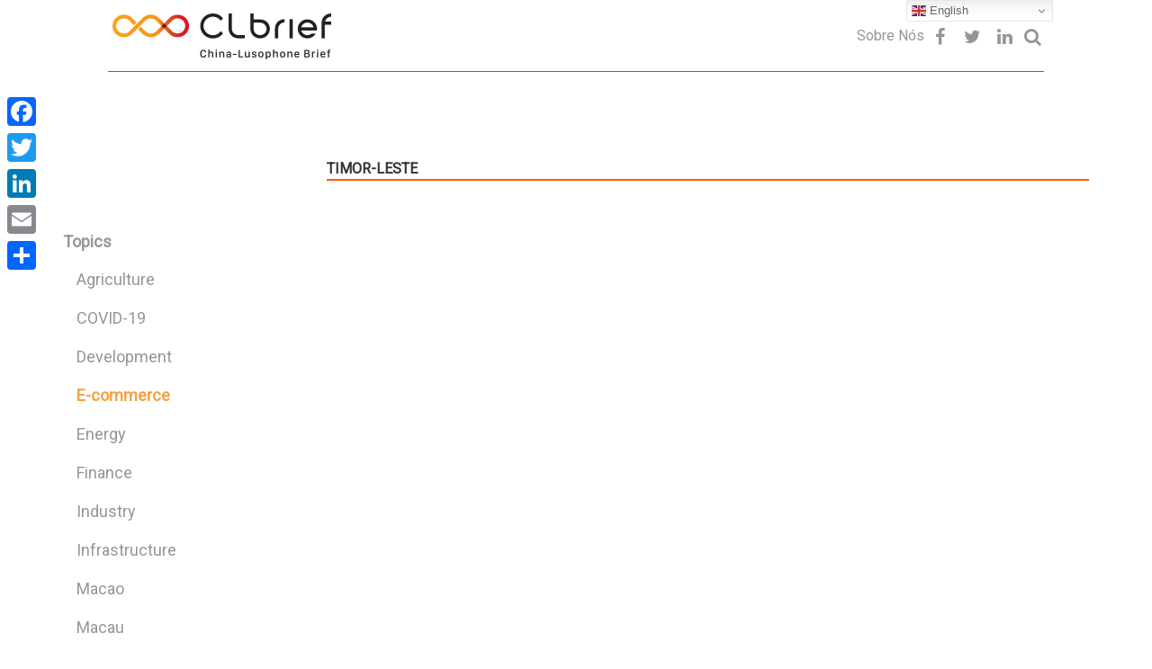

--- FILE ---
content_type: text/html; charset=UTF-8
request_url: https://www.clbrief.com/category/timor-leste/page/10/?section=e-commerce
body_size: 13590
content:
<!DOCTYPE html>
<html lang="en">
<head>
  <meta charset="UTF-8">
  <meta name="viewport" content="width=device-width, initial-scale=1, shrink-to-fit=no">
	<title>
		Timor-Leste &#8211; Page 10 &#8211; CLBrief	</title>
	
<!-- Google tag (gtag.js) -->
<script async src="https://www.googletagmanager.com/gtag/js?id=G-MPZKL4JVKY"></script>
<script>
  window.dataLayer = window.dataLayer || [];
  function gtag(){dataLayer.push(arguments);}
  gtag('js', new Date());

  gtag('config', 'G-MPZKL4JVKY');
</script>
    
	<link rel="stylesheet" href="https://www.clbrief.com/wp-content/themes/clbrief/style.css" type="text/css" />

	<meta name='robots' content='max-image-preview:large' />

	<!-- This site is optimized with the Yoast SEO plugin v14.6 - https://yoast.com/wordpress/plugins/seo/ -->
	<meta name="robots" content="index, follow" />
	<meta name="googlebot" content="index, follow, max-snippet:-1, max-image-preview:large, max-video-preview:-1" />
	<meta name="bingbot" content="index, follow, max-snippet:-1, max-image-preview:large, max-video-preview:-1" />
	<link rel="canonical" href="https://www.clbrief.com/category/timor-leste/page/10/" />
	<link rel="prev" href="https://www.clbrief.com/category/timor-leste/page/9/" />
	<link rel="next" href="https://www.clbrief.com/category/timor-leste/page/11/" />
	<meta property="og:locale" content="en_US" />
	<meta property="og:type" content="article" />
	<meta property="og:title" content="Timor-Leste" />
	<meta property="og:url" content="https://www.clbrief.com/category/timor-leste/" />
	<meta property="og:site_name" content="CLBrief" />
	<meta name="twitter:card" content="summary_large_image" />
	<script type="application/ld+json" class="yoast-schema-graph">{"@context":"https://schema.org","@graph":[{"@type":"WebSite","@id":"https://www.clbrief.com/#website","url":"https://www.clbrief.com/","name":"CLBrief","description":"China-Luso Brief","potentialAction":[{"@type":"SearchAction","target":"https://www.clbrief.com/?s={search_term_string}","query-input":"required name=search_term_string"}],"inLanguage":"en-US"},{"@type":"CollectionPage","@id":"https://www.clbrief.com/category/timor-leste/page/10/#webpage","url":"https://www.clbrief.com/category/timor-leste/page/10/","name":"Timor-Leste Archives - Page 10 of 133 - CLBrief","isPartOf":{"@id":"https://www.clbrief.com/#website"},"inLanguage":"en-US"}]}</script>
	<!-- / Yoast SEO plugin. -->


<link rel='dns-prefetch' href='//www.clbrief.com' />
<link rel='dns-prefetch' href='//secure.gravatar.com' />
<link rel='dns-prefetch' href='//fonts.googleapis.com' />
<link rel="alternate" type="application/rss+xml" title="CLBrief &raquo; Timor-Leste Category Feed" href="https://www.clbrief.com/category/timor-leste/feed/" />
<script type="text/javascript">
window._wpemojiSettings = {"baseUrl":"https:\/\/s.w.org\/images\/core\/emoji\/14.0.0\/72x72\/","ext":".png","svgUrl":"https:\/\/s.w.org\/images\/core\/emoji\/14.0.0\/svg\/","svgExt":".svg","source":{"concatemoji":"https:\/\/www.clbrief.com\/wp-includes\/js\/wp-emoji-release.min.js?ver=9d949601ae92e0caf9e25771784b2e7d"}};
/*! This file is auto-generated */
!function(e,a,t){var n,r,o,i=a.createElement("canvas"),p=i.getContext&&i.getContext("2d");function s(e,t){var a=String.fromCharCode,e=(p.clearRect(0,0,i.width,i.height),p.fillText(a.apply(this,e),0,0),i.toDataURL());return p.clearRect(0,0,i.width,i.height),p.fillText(a.apply(this,t),0,0),e===i.toDataURL()}function c(e){var t=a.createElement("script");t.src=e,t.defer=t.type="text/javascript",a.getElementsByTagName("head")[0].appendChild(t)}for(o=Array("flag","emoji"),t.supports={everything:!0,everythingExceptFlag:!0},r=0;r<o.length;r++)t.supports[o[r]]=function(e){if(p&&p.fillText)switch(p.textBaseline="top",p.font="600 32px Arial",e){case"flag":return s([127987,65039,8205,9895,65039],[127987,65039,8203,9895,65039])?!1:!s([55356,56826,55356,56819],[55356,56826,8203,55356,56819])&&!s([55356,57332,56128,56423,56128,56418,56128,56421,56128,56430,56128,56423,56128,56447],[55356,57332,8203,56128,56423,8203,56128,56418,8203,56128,56421,8203,56128,56430,8203,56128,56423,8203,56128,56447]);case"emoji":return!s([129777,127995,8205,129778,127999],[129777,127995,8203,129778,127999])}return!1}(o[r]),t.supports.everything=t.supports.everything&&t.supports[o[r]],"flag"!==o[r]&&(t.supports.everythingExceptFlag=t.supports.everythingExceptFlag&&t.supports[o[r]]);t.supports.everythingExceptFlag=t.supports.everythingExceptFlag&&!t.supports.flag,t.DOMReady=!1,t.readyCallback=function(){t.DOMReady=!0},t.supports.everything||(n=function(){t.readyCallback()},a.addEventListener?(a.addEventListener("DOMContentLoaded",n,!1),e.addEventListener("load",n,!1)):(e.attachEvent("onload",n),a.attachEvent("onreadystatechange",function(){"complete"===a.readyState&&t.readyCallback()})),(e=t.source||{}).concatemoji?c(e.concatemoji):e.wpemoji&&e.twemoji&&(c(e.twemoji),c(e.wpemoji)))}(window,document,window._wpemojiSettings);
</script>
<style type="text/css">
img.wp-smiley,
img.emoji {
	display: inline !important;
	border: none !important;
	box-shadow: none !important;
	height: 1em !important;
	width: 1em !important;
	margin: 0 0.07em !important;
	vertical-align: -0.1em !important;
	background: none !important;
	padding: 0 !important;
}
</style>
	<link rel='stylesheet' id='wp-block-library-css' href='https://www.clbrief.com/wp-includes/css/dist/block-library/style.min.css?ver=9d949601ae92e0caf9e25771784b2e7d' type='text/css' media='all' />
<style id='wp-block-library-inline-css' type='text/css'>
.has-text-align-justify{text-align:justify;}
</style>
<link rel='stylesheet' id='classic-theme-styles-css' href='https://www.clbrief.com/wp-includes/css/classic-themes.min.css?ver=1' type='text/css' media='all' />
<style id='global-styles-inline-css' type='text/css'>
body{--wp--preset--color--black: #000000;--wp--preset--color--cyan-bluish-gray: #abb8c3;--wp--preset--color--white: #ffffff;--wp--preset--color--pale-pink: #f78da7;--wp--preset--color--vivid-red: #cf2e2e;--wp--preset--color--luminous-vivid-orange: #ff6900;--wp--preset--color--luminous-vivid-amber: #fcb900;--wp--preset--color--light-green-cyan: #7bdcb5;--wp--preset--color--vivid-green-cyan: #00d084;--wp--preset--color--pale-cyan-blue: #8ed1fc;--wp--preset--color--vivid-cyan-blue: #0693e3;--wp--preset--color--vivid-purple: #9b51e0;--wp--preset--gradient--vivid-cyan-blue-to-vivid-purple: linear-gradient(135deg,rgba(6,147,227,1) 0%,rgb(155,81,224) 100%);--wp--preset--gradient--light-green-cyan-to-vivid-green-cyan: linear-gradient(135deg,rgb(122,220,180) 0%,rgb(0,208,130) 100%);--wp--preset--gradient--luminous-vivid-amber-to-luminous-vivid-orange: linear-gradient(135deg,rgba(252,185,0,1) 0%,rgba(255,105,0,1) 100%);--wp--preset--gradient--luminous-vivid-orange-to-vivid-red: linear-gradient(135deg,rgba(255,105,0,1) 0%,rgb(207,46,46) 100%);--wp--preset--gradient--very-light-gray-to-cyan-bluish-gray: linear-gradient(135deg,rgb(238,238,238) 0%,rgb(169,184,195) 100%);--wp--preset--gradient--cool-to-warm-spectrum: linear-gradient(135deg,rgb(74,234,220) 0%,rgb(151,120,209) 20%,rgb(207,42,186) 40%,rgb(238,44,130) 60%,rgb(251,105,98) 80%,rgb(254,248,76) 100%);--wp--preset--gradient--blush-light-purple: linear-gradient(135deg,rgb(255,206,236) 0%,rgb(152,150,240) 100%);--wp--preset--gradient--blush-bordeaux: linear-gradient(135deg,rgb(254,205,165) 0%,rgb(254,45,45) 50%,rgb(107,0,62) 100%);--wp--preset--gradient--luminous-dusk: linear-gradient(135deg,rgb(255,203,112) 0%,rgb(199,81,192) 50%,rgb(65,88,208) 100%);--wp--preset--gradient--pale-ocean: linear-gradient(135deg,rgb(255,245,203) 0%,rgb(182,227,212) 50%,rgb(51,167,181) 100%);--wp--preset--gradient--electric-grass: linear-gradient(135deg,rgb(202,248,128) 0%,rgb(113,206,126) 100%);--wp--preset--gradient--midnight: linear-gradient(135deg,rgb(2,3,129) 0%,rgb(40,116,252) 100%);--wp--preset--duotone--dark-grayscale: url('#wp-duotone-dark-grayscale');--wp--preset--duotone--grayscale: url('#wp-duotone-grayscale');--wp--preset--duotone--purple-yellow: url('#wp-duotone-purple-yellow');--wp--preset--duotone--blue-red: url('#wp-duotone-blue-red');--wp--preset--duotone--midnight: url('#wp-duotone-midnight');--wp--preset--duotone--magenta-yellow: url('#wp-duotone-magenta-yellow');--wp--preset--duotone--purple-green: url('#wp-duotone-purple-green');--wp--preset--duotone--blue-orange: url('#wp-duotone-blue-orange');--wp--preset--font-size--small: 13px;--wp--preset--font-size--medium: 20px;--wp--preset--font-size--large: 36px;--wp--preset--font-size--x-large: 42px;--wp--preset--spacing--20: 0.44rem;--wp--preset--spacing--30: 0.67rem;--wp--preset--spacing--40: 1rem;--wp--preset--spacing--50: 1.5rem;--wp--preset--spacing--60: 2.25rem;--wp--preset--spacing--70: 3.38rem;--wp--preset--spacing--80: 5.06rem;}:where(.is-layout-flex){gap: 0.5em;}body .is-layout-flow > .alignleft{float: left;margin-inline-start: 0;margin-inline-end: 2em;}body .is-layout-flow > .alignright{float: right;margin-inline-start: 2em;margin-inline-end: 0;}body .is-layout-flow > .aligncenter{margin-left: auto !important;margin-right: auto !important;}body .is-layout-constrained > .alignleft{float: left;margin-inline-start: 0;margin-inline-end: 2em;}body .is-layout-constrained > .alignright{float: right;margin-inline-start: 2em;margin-inline-end: 0;}body .is-layout-constrained > .aligncenter{margin-left: auto !important;margin-right: auto !important;}body .is-layout-constrained > :where(:not(.alignleft):not(.alignright):not(.alignfull)){max-width: var(--wp--style--global--content-size);margin-left: auto !important;margin-right: auto !important;}body .is-layout-constrained > .alignwide{max-width: var(--wp--style--global--wide-size);}body .is-layout-flex{display: flex;}body .is-layout-flex{flex-wrap: wrap;align-items: center;}body .is-layout-flex > *{margin: 0;}:where(.wp-block-columns.is-layout-flex){gap: 2em;}.has-black-color{color: var(--wp--preset--color--black) !important;}.has-cyan-bluish-gray-color{color: var(--wp--preset--color--cyan-bluish-gray) !important;}.has-white-color{color: var(--wp--preset--color--white) !important;}.has-pale-pink-color{color: var(--wp--preset--color--pale-pink) !important;}.has-vivid-red-color{color: var(--wp--preset--color--vivid-red) !important;}.has-luminous-vivid-orange-color{color: var(--wp--preset--color--luminous-vivid-orange) !important;}.has-luminous-vivid-amber-color{color: var(--wp--preset--color--luminous-vivid-amber) !important;}.has-light-green-cyan-color{color: var(--wp--preset--color--light-green-cyan) !important;}.has-vivid-green-cyan-color{color: var(--wp--preset--color--vivid-green-cyan) !important;}.has-pale-cyan-blue-color{color: var(--wp--preset--color--pale-cyan-blue) !important;}.has-vivid-cyan-blue-color{color: var(--wp--preset--color--vivid-cyan-blue) !important;}.has-vivid-purple-color{color: var(--wp--preset--color--vivid-purple) !important;}.has-black-background-color{background-color: var(--wp--preset--color--black) !important;}.has-cyan-bluish-gray-background-color{background-color: var(--wp--preset--color--cyan-bluish-gray) !important;}.has-white-background-color{background-color: var(--wp--preset--color--white) !important;}.has-pale-pink-background-color{background-color: var(--wp--preset--color--pale-pink) !important;}.has-vivid-red-background-color{background-color: var(--wp--preset--color--vivid-red) !important;}.has-luminous-vivid-orange-background-color{background-color: var(--wp--preset--color--luminous-vivid-orange) !important;}.has-luminous-vivid-amber-background-color{background-color: var(--wp--preset--color--luminous-vivid-amber) !important;}.has-light-green-cyan-background-color{background-color: var(--wp--preset--color--light-green-cyan) !important;}.has-vivid-green-cyan-background-color{background-color: var(--wp--preset--color--vivid-green-cyan) !important;}.has-pale-cyan-blue-background-color{background-color: var(--wp--preset--color--pale-cyan-blue) !important;}.has-vivid-cyan-blue-background-color{background-color: var(--wp--preset--color--vivid-cyan-blue) !important;}.has-vivid-purple-background-color{background-color: var(--wp--preset--color--vivid-purple) !important;}.has-black-border-color{border-color: var(--wp--preset--color--black) !important;}.has-cyan-bluish-gray-border-color{border-color: var(--wp--preset--color--cyan-bluish-gray) !important;}.has-white-border-color{border-color: var(--wp--preset--color--white) !important;}.has-pale-pink-border-color{border-color: var(--wp--preset--color--pale-pink) !important;}.has-vivid-red-border-color{border-color: var(--wp--preset--color--vivid-red) !important;}.has-luminous-vivid-orange-border-color{border-color: var(--wp--preset--color--luminous-vivid-orange) !important;}.has-luminous-vivid-amber-border-color{border-color: var(--wp--preset--color--luminous-vivid-amber) !important;}.has-light-green-cyan-border-color{border-color: var(--wp--preset--color--light-green-cyan) !important;}.has-vivid-green-cyan-border-color{border-color: var(--wp--preset--color--vivid-green-cyan) !important;}.has-pale-cyan-blue-border-color{border-color: var(--wp--preset--color--pale-cyan-blue) !important;}.has-vivid-cyan-blue-border-color{border-color: var(--wp--preset--color--vivid-cyan-blue) !important;}.has-vivid-purple-border-color{border-color: var(--wp--preset--color--vivid-purple) !important;}.has-vivid-cyan-blue-to-vivid-purple-gradient-background{background: var(--wp--preset--gradient--vivid-cyan-blue-to-vivid-purple) !important;}.has-light-green-cyan-to-vivid-green-cyan-gradient-background{background: var(--wp--preset--gradient--light-green-cyan-to-vivid-green-cyan) !important;}.has-luminous-vivid-amber-to-luminous-vivid-orange-gradient-background{background: var(--wp--preset--gradient--luminous-vivid-amber-to-luminous-vivid-orange) !important;}.has-luminous-vivid-orange-to-vivid-red-gradient-background{background: var(--wp--preset--gradient--luminous-vivid-orange-to-vivid-red) !important;}.has-very-light-gray-to-cyan-bluish-gray-gradient-background{background: var(--wp--preset--gradient--very-light-gray-to-cyan-bluish-gray) !important;}.has-cool-to-warm-spectrum-gradient-background{background: var(--wp--preset--gradient--cool-to-warm-spectrum) !important;}.has-blush-light-purple-gradient-background{background: var(--wp--preset--gradient--blush-light-purple) !important;}.has-blush-bordeaux-gradient-background{background: var(--wp--preset--gradient--blush-bordeaux) !important;}.has-luminous-dusk-gradient-background{background: var(--wp--preset--gradient--luminous-dusk) !important;}.has-pale-ocean-gradient-background{background: var(--wp--preset--gradient--pale-ocean) !important;}.has-electric-grass-gradient-background{background: var(--wp--preset--gradient--electric-grass) !important;}.has-midnight-gradient-background{background: var(--wp--preset--gradient--midnight) !important;}.has-small-font-size{font-size: var(--wp--preset--font-size--small) !important;}.has-medium-font-size{font-size: var(--wp--preset--font-size--medium) !important;}.has-large-font-size{font-size: var(--wp--preset--font-size--large) !important;}.has-x-large-font-size{font-size: var(--wp--preset--font-size--x-large) !important;}
.wp-block-navigation a:where(:not(.wp-element-button)){color: inherit;}
:where(.wp-block-columns.is-layout-flex){gap: 2em;}
.wp-block-pullquote{font-size: 1.5em;line-height: 1.6;}
</style>
<link rel='stylesheet' id='contact-form-7-css' href='https://www.clbrief.com/wp-content/plugins/contact-form-7/includes/css/styles.css?ver=5.2' type='text/css' media='all' />
<link rel='stylesheet' id='bootstrap-min-css-css' href='https://www.clbrief.com/wp-content/themes/clbrief/assets/bootstrap/css/bootstrap.min.css?ver=9d949601ae92e0caf9e25771784b2e7d' type='text/css' media='all' />
<link rel='stylesheet' id='font-awesome-css-css' href='https://www.clbrief.com/wp-content/themes/clbrief/assets/css/font-awesome.min.css?ver=9d949601ae92e0caf9e25771784b2e7d' type='text/css' media='all' />
<link rel='stylesheet' id='style-css-css' href='https://www.clbrief.com/wp-content/themes/clbrief/assets/css/style.css?ver=m2' type='text/css' media='all' />
<link rel='stylesheet' id='style-page-css-css' href='https://www.clbrief.com/wp-content/themes/clbrief/assets/css/style-page.css?ver=9d949601ae92e0caf9e25771784b2e7d' type='text/css' media='all' />
<link rel='stylesheet' id='about-page-css-css' href='https://www.clbrief.com/wp-content/themes/clbrief/assets/css/about-page.css?ver=2' type='text/css' media='all' />
<link rel='stylesheet' id='roboto-googleFonts-css' href='https://fonts.googleapis.com/css?family=Roboto%3A400&#038;ver=9d949601ae92e0caf9e25771784b2e7d' type='text/css' media='all' />
<link rel='stylesheet' id='merriweather-googleFonts-css' href='https://fonts.googleapis.com/css?family=Merriweather%3A400&#038;ver=9d949601ae92e0caf9e25771784b2e7d' type='text/css' media='all' />
<link rel='stylesheet' id='addtoany-css' href='https://www.clbrief.com/wp-content/plugins/add-to-any/addtoany.min.css?ver=1.15' type='text/css' media='all' />
<style id='addtoany-inline-css' type='text/css'>
@media screen and (max-width:980px){
.a2a_floating_style.a2a_vertical_style{display:none;}
}
</style>
<link rel='stylesheet' id='jetpack_css-css' href='https://www.clbrief.com/wp-content/plugins/jetpack/css/jetpack.css?ver=8.7.4' type='text/css' media='all' />
<script type="text/javascript">(function(a,d){if(a._nsl===d){a._nsl=[];var c=function(){if(a.jQuery===d)setTimeout(c,33);else{for(var b=0;b<a._nsl.length;b++)a._nsl[b].call(a,a.jQuery);a._nsl={push:function(b){b.call(a,a.jQuery)}}}};c()}})(window);</script><script type='text/javascript' src='https://www.clbrief.com/wp-content/themes/clbrief/assets/js/jquery.min.js?ver=9d949601ae92e0caf9e25771784b2e7d' id='theme-jquery-js'></script>
<script type='text/javascript' src='https://www.clbrief.com/wp-content/themes/clbrief/assets/js/search.js?ver=9d949601ae92e0caf9e25771784b2e7d' id='search-js-js'></script>
<link rel="https://api.w.org/" href="https://www.clbrief.com/wp-json/" /><link rel="alternate" type="application/json" href="https://www.clbrief.com/wp-json/wp/v2/categories/11" /><link rel="EditURI" type="application/rsd+xml" title="RSD" href="https://www.clbrief.com/xmlrpc.php?rsd" />
<link rel="wlwmanifest" type="application/wlwmanifest+xml" href="https://www.clbrief.com/wp-includes/wlwmanifest.xml" />


<script data-cfasync="false">
window.a2a_config=window.a2a_config||{};a2a_config.callbacks=[];a2a_config.overlays=[];a2a_config.templates={};
(function(d,s,a,b){a=d.createElement(s);b=d.getElementsByTagName(s)[0];a.async=1;a.src="https://static.addtoany.com/menu/page.js";b.parentNode.insertBefore(a,b);})(document,"script");
</script>

<link rel='dns-prefetch' href='//v0.wordpress.com'/>
<style type='text/css'>img#wpstats{display:none}</style>			<style type="text/css">
				/* If html does not have either class, do not show lazy loaded images. */
				html:not( .jetpack-lazy-images-js-enabled ):not( .js ) .jetpack-lazy-image {
					display: none;
				}
			</style>
			<script>
				document.documentElement.classList.add(
					'jetpack-lazy-images-js-enabled'
				);
			</script>
		<link rel="icon" href="https://www.clbrief.com/wp-content/uploads/2018/03/cropped-CLbrief-Favicon-1-150x150.png" sizes="32x32" />
<link rel="icon" href="https://www.clbrief.com/wp-content/uploads/2018/03/cropped-CLbrief-Favicon-1-300x300.png" sizes="192x192" />
<link rel="apple-touch-icon" href="https://www.clbrief.com/wp-content/uploads/2018/03/cropped-CLbrief-Favicon-1-300x300.png" />
<meta name="msapplication-TileImage" content="https://www.clbrief.com/wp-content/uploads/2018/03/cropped-CLbrief-Favicon-1-300x300.png" />
<style type="text/css">div.nsl-container[data-align="left"] {
    text-align: left;
}

div.nsl-container[data-align="center"] {
    text-align: center;
}

div.nsl-container[data-align="right"] {
    text-align: right;
}


div.nsl-container .nsl-container-buttons a {
    text-decoration: none !important;
    box-shadow: none !important;
    border: 0;
}

div.nsl-container .nsl-container-buttons {
    display: flex;
    padding: 5px 0;
}

div.nsl-container-block .nsl-container-buttons {
    flex-flow: column;
    align-items: center;
}

div.nsl-container-block .nsl-container-buttons a {
    flex: 1 1 auto;
    display: block;
    margin: 5px 0;
    max-width: 280px;
    width: 100%;
}

div.nsl-container-inline {
    margin: -5px;
    text-align: left;
}

div.nsl-container-inline .nsl-container-buttons {
    justify-content: center;
    flex-wrap: wrap;
}

div.nsl-container-inline .nsl-container-buttons a {
    margin: 5px;
    display: inline-block;
}

div.nsl-container-grid .nsl-container-buttons {
    flex-flow: row;
    align-items: center;
    flex-wrap: wrap;
}

div.nsl-container-grid .nsl-container-buttons a {
    flex: 1 1 auto;
    display: block;
    margin: 5px;
    max-width: 280px;
    width: 100%;
}

@media only screen and (min-width: 650px) {
    div.nsl-container-grid .nsl-container-buttons a {
        width: auto;
    }
}

div.nsl-container .nsl-button {
    cursor: pointer;
    vertical-align: top;
    border-radius: 4px;
}

div.nsl-container .nsl-button-default {
    color: #fff;
    display: flex;
}

div.nsl-container .nsl-button-icon {
    display: inline-block;
}

div.nsl-container .nsl-button-svg-container {
    flex: 0 0 auto;
    padding: 8px;
    display: flex;
}

div.nsl-container svg {
    height: 24px;
    width: 24px;
    vertical-align: top;
}

div.nsl-container .nsl-button-default div.nsl-button-label-container {
    margin: 0 24px 0 12px;
    padding: 10px 0;
    font-family: Helvetica, Arial, sans-serif;
    font-size: 16px;
    line-height: 20px;
    letter-spacing: .25px;
    overflow: hidden;
    text-align: center;
    text-overflow: clip;
    white-space: nowrap;
    flex: 1 1 auto;
    -webkit-font-smoothing: antialiased;
    -moz-osx-font-smoothing: grayscale;
    text-transform: none;
    display: inline-block;
}

div.nsl-container .nsl-button-google[data-skin="dark"] .nsl-button-svg-container {
    margin: 1px;
    padding: 7px;
    border-radius: 3px;
    background: #fff;
}

div.nsl-container .nsl-button-google[data-skin="light"] {
    border-radius: 1px;
    box-shadow: 0 1px 5px 0 rgba(0, 0, 0, .25);
    color: RGBA(0, 0, 0, 0.54);
}

div.nsl-container .nsl-button-apple .nsl-button-svg-container{
    padding: 0 6px;
}
div.nsl-container .nsl-button-apple .nsl-button-svg-container svg{
    height: 40px;
    width: auto;
}

div.nsl-container .nsl-button-apple[data-skin="light"] {
    color: #000;
    box-shadow: 0 0 0 1px #000
}

div.nsl-container .nsl-button-apple div.nsl-button-label-container{
    font-size: 17px;
    font-family: -apple-system, BlinkMacSystemFont, "Segoe UI", Roboto, Helvetica, Arial, sans-serif, "Apple Color Emoji", "Segoe UI Emoji", "Segoe UI Symbol";
}

.nsl-clear {
    clear: both;
}

/*Button align start*/
div.nsl-container-block[data-align="left"] .nsl-container-buttons {
    align-items: flex-start;
}

div.nsl-container-block[data-align="center"] .nsl-container-buttons {
    align-items: center;
}

div.nsl-container-block[data-align="right"] .nsl-container-buttons {
    align-items: flex-end;
}

div.nsl-container-inline[data-align="left"] .nsl-container-buttons {
    justify-content: flex-start;
}

div.nsl-container-inline[data-align="center"] .nsl-container-buttons {
    justify-content: center;
}

div.nsl-container-inline[data-align="right"] .nsl-container-buttons {
    justify-content: flex-end;
}


div.nsl-container-grid[data-align="left"] .nsl-container-buttons {
    justify-content: flex-start;
}

div.nsl-container-grid[data-align="center"] .nsl-container-buttons {
    justify-content: center;
}

div.nsl-container-grid[data-align="right"] .nsl-container-buttons {
    justify-content: flex-end;
}

div.nsl-container-grid[data-align="space-around"] .nsl-container-buttons {
    justify-content: space-around;
}

div.nsl-container-grid[data-align="space-between"] .nsl-container-buttons {
    justify-content: space-between;
}

/* Button align end*/</style>			<style type="text/css" id="wp-custom-css">
				.upper_banner {display:none !important;}
#advertise_block,#advertise_block2 {display:table;margin: 0 auto;max-width: 1070px;}
.home_banner.bottom_banner_2 {margin-top: 3rem;}			</style>
			
</head>
<body class="archive paged category category-timor-leste category-11 paged-10 category-paged-10">
<header>
    <div class="container-fluid">
    <div class="row">
        <div class="navbar-header">
            <button type="button" data-target="#navbarCollapse" data-toggle="collapse" class="navbar-toggle show-nav">
                <i class="fa fa-bars" aria-hidden="true"></i>
            </button>
        </div>
        <div class="header-block">
            <div class="logo-block">
                <a href="https://www.clbrief.com/">
                    <div class="logo-img">
                        <img src="https://www.clbrief.com/wp-content/themes/clbrief/assets/img/CLbrief_Logo_bar.png" class="img-responsive img-logotype" alt="logo">
                    </div>
                    <!--<p class="logo-text">China-Lusophone Brief</p>-->
                </a>
            </div>
            <div class="header-nav">
                <div class="nav-block">
                    <nav id="wrap_menu_header">
                    <ul id="menu-header-menu-all" class="nav navbar-nav"><li itemscope="itemscope" itemtype="https://www.schema.org/SiteNavigationElement" id="menu-item-738" class="menu-item menu-item-type-post_type menu-item-object-page menu-item-738"><a title="Sobre Nós" href="https://www.clbrief.com/about-us/">Sobre Nós</a></li>
 </ul>                    </nav>
                    <div class="lang-block">
                        <!--<a href="#en">en</a>-->
                        <!--<a href="#pt">pt</a>-->
                        <!--Output of language selection-->
                        <!--<li id="a2a_share_save_widget-2" class="widget widget_a2a_share_save_widget"><div class="a2a_kit a2a_kit_size_32 addtoany_list"><a class="a2a_button_facebook" href="https://www.addtoany.com/add_to/facebook?linkurl=https%3A%2F%2Fwww.clbrief.com%2Fcategory%2Ftimor-leste%2Fpage%2F10%2F%3Fsection%3De-commerce&amp;linkname=Timor-Leste%20Archives%20-%20Page%2010%20of%20133%20-%20CLBrief" title="Facebook" rel="nofollow noopener" target="_blank"></a><a class="a2a_button_twitter" href="https://www.addtoany.com/add_to/twitter?linkurl=https%3A%2F%2Fwww.clbrief.com%2Fcategory%2Ftimor-leste%2Fpage%2F10%2F%3Fsection%3De-commerce&amp;linkname=Timor-Leste%20Archives%20-%20Page%2010%20of%20133%20-%20CLBrief" title="Twitter" rel="nofollow noopener" target="_blank"></a><a class="a2a_button_linkedin" href="https://www.addtoany.com/add_to/linkedin?linkurl=https%3A%2F%2Fwww.clbrief.com%2Fcategory%2Ftimor-leste%2Fpage%2F10%2F%3Fsection%3De-commerce&amp;linkname=Timor-Leste%20Archives%20-%20Page%2010%20of%20133%20-%20CLBrief" title="LinkedIn" rel="nofollow noopener" target="_blank"></a><a class="a2a_button_email" href="https://www.addtoany.com/add_to/email?linkurl=https%3A%2F%2Fwww.clbrief.com%2Fcategory%2Ftimor-leste%2Fpage%2F10%2F%3Fsection%3De-commerce&amp;linkname=Timor-Leste%20Archives%20-%20Page%2010%20of%20133%20-%20CLBrief" title="Email" rel="nofollow noopener" target="_blank"></a><a class="a2a_dd addtoany_share_save addtoany_share" href="https://www.addtoany.com/share"></a></div></li>-->
                        <!--Output of language selection-->
                    </div>
                </div>
                <div class="search-block">
                    <a href="https://www.facebook.com/chinalusophonebrief/" class="social-btn facebook" target="_blank">
                        <i class="fa fa-fw fa-facebook-f" aria-hidden="true"></i>
                    </a>
		    <a href="https://twitter.com/china_brief" class="social-btn twitter" target="_blank">
                        <i class="fa fa-fw fa-twitter" aria-hidden="true"></i>
                    </a>
		    <a href="https://www.linkedin.com/company/the-china-lusophone-brief/" class="social-btn linkedin" target="_blank">
                        <i class="fa fa-fw fa-linkedin" aria-hidden="true"></i>
                    </a>
                    <a href="#" data-toggle="modal" data-target="#myModal" class="header-search-button" >
                        <i class="fa fa-search" aria-hidden="true"></i>
                    </a>
                </div>
                
                <!-- Modal -->
<div id="myModal" class="modal fade" role="dialog">
    <div class="modal-dialog modal-lg">

    <!-- Modal content-->
    <div class="search-block">
        <div style="width:100%;text-align:center;">
        <div style="width:100%;height:100px;">
            <button type="button" style="float:right;color: #fff;font-size: 35px;" class="close" data-dismiss="modal">&times;</button>
            <div class="inner-addon left-addon">
                <i class="fa fa-search glyphicon" aria-hidden="true"></i>
                <input type="text" id="target" class="search-input" placeholder="Search" />
                <a href="#" class="search-arrow">
                    <i class="fa fa-arrow-right"></i>
                </a>
            </div>
        </div>
        <br>
        <div class="main-result-block"></div>
        <span class="show-more">+ Show all results</span>
        <div class="additional-result-block"></div>
        </div>
    </div>

        
  </div>
</div>

<script>
(function($){
    
    $('#myModal').on('hide.bs.modal', function () {
        $('#target').val('');
        $('.additional-result-block').html('');
        $('.show-more').fadeOut("fast").removeClass("faded_in");
        $('.main-result-block').html('');
    });
    
    function fSearch() {
            $.ajax({
                async: false,
                type: "GET",
                url: "/wp-json/wp/v2/search/" + encodeURI($( "#target" ).val()),
                contentType: "application/json; charset=utf-8",
                dataType: "json",
                success: function (response) {
                    if(response[0])
                    {
                        var html = '';
                        var add_html = '';
                        
                        response.forEach(function(element, index) {
                            var title = element.title.rendered.substring(0, 88);
                            
                            if(element.title.rendered.length > title.length)
                            {
                                title += '...';
                            }
                            
                            if(index < 3)
                            {
                                html += '<a href="' + element.link + '" class="result-item"><img src="' + element.thumbnail_url + '" width="200" height="133"><span>' + title + '</span></a>';
                            }
                            else
                            {
                                add_html += '<a href="' + element.link + '" class="result-item"><img src="' + element.thumbnail_url + '" width="200" height="133"><span>' + title + '</span></a>';
                            }
                        });
                        
                        if(add_html.length > 0)
                        {
                            $('.additional-result-block').html(add_html);
                            $('.show-more').fadeIn("fast");
                        }
                        
                        $('.main-result-block').html(html);
                    }
                    else
                    {
                        $('.main-result-block').html('');
                    }
                },
                error:function (xhr, ajaxOptions, thrownError) {
                    if(xhr.status==404) {
                        $('.main-result-block').html('');
                    }
                }
            });
        }
    
    var ajax_call;
    
    $( "#target" ).keydown(function( event ) {
        
        $('.main-result-block').html('<i class="fa fa-circle-o-notch fa-spin" style="font-size:24px;color:#fff;"></i>');
        $('.additional-result-block').fadeOut("fast");
        $('.show-more').fadeOut("fast");
        
        clearTimeout(ajax_call);
        
        ajax_call = setTimeout(fSearch, 500);
    });
    
    $( ".search-arrow" ).click(function() {
        fSearch();
    });
    
    $(".show-more").click(function () {
        if ($( this ).hasClass("faded_in")) 
        {
            $('.additional-result-block').fadeOut("fast");
            $( this ).html('+ Show all results');
            $( this ).removeClass("faded_in");
        }
        else
        {
            $('.additional-result-block').fadeIn("fast");
            $( this ).html('- Hide some results');
            $( this ).addClass("faded_in");
        }
    });
})(jQuery);
</script>

<style>
#myModal {
   background-color:rgba(0, 0, 0, 0.8) !important;
}
.modal {
  text-align: center;
  padding: 0!important;
}

.modal:before {
  content: '';
  display: inline-block;
  height: 100%;
  vertical-align: middle;
  margin-right: -4px;
}

.modal-dialog {
  display: inline-block;
  text-align: left;
  vertical-align: middle;
}
.show-more {
    color:#c0c0c0;
    display:none;
    cursor:pointer;
}

.additional-result-block {
    display:none;
}

.result-item {
    display:inline-block;
    width:220px;
    height:220px;
    margin:10px;
}

.result-item span {
    color:#fff;
    position:absolute;
    display:block;
    width:220px;
    margin-top:8px;
}

.result-item:hover > span{
    text-decoration:underline;
}

.result-block {text-align:center;}

.search-input {
   background: transparent;
   border: 0px;
   padding: 7px;
   border-bottom: 1px solid #c0c0c0;
   color:#c0c0c0;
   font-size:18px;
   font-style:italic;
}

.inner-addon {
  position: relative;
  margin: 0 auto;
  top:40px;
  width:250px;
}

.inner-addon .glyphicon {
  position: absolute;
  padding: 10px;
  pointer-events: none;
  color:#c0c0c0;
}

.search-arrow{
    position: absolute;
    padding: 10px 0 0 10px;
    color: #c0c0c0;
    top: 0;
    left: 100%;
}

.left-addon .glyphicon  { left:  0px;}
.left-addon input  { padding: 7px 40px; }
</style>            </div>
        </div>
    </div>
    <div class="row">
        <div class="col-md-12 col-sm-12">
              
            
            <div id="navbarCollapse" class="collapse navbar-collapse">
                <div class="home-nav-block">
                    <nav>
                    <div class="nav navbar-nav"><ul>
<li itemscope="itemscope" itemtype="https://www.schema.org/SiteNavigationElement" id="menu-item-48" class="menu-item-48"><a></a></li>
<li itemscope="itemscope" itemtype="https://www.schema.org/SiteNavigationElement" id="menu-item-128" class="menu-item-128"><a></a></li>
<li itemscope="itemscope" itemtype="https://www.schema.org/SiteNavigationElement" id="menu-item-115" class="menu-item-115"><a></a></li>
<li itemscope="itemscope" itemtype="https://www.schema.org/SiteNavigationElement" id="menu-item-83" class="menu-item-83"><a></a></li>
<li itemscope="itemscope" itemtype="https://www.schema.org/SiteNavigationElement" id="menu-item-12" class="menu-item-12"><a></a></li>
<li itemscope="itemscope" itemtype="https://www.schema.org/SiteNavigationElement" id="menu-item-121" class="menu-item-121"><a></a></li>
<li itemscope="itemscope" itemtype="https://www.schema.org/SiteNavigationElement" id="menu-item-54" class="menu-item-54"><a></a></li>
<li itemscope="itemscope" itemtype="https://www.schema.org/SiteNavigationElement" id="menu-item-71" class="menu-item-71"><a></a></li>
<li itemscope="itemscope" itemtype="https://www.schema.org/SiteNavigationElement" id="menu-item-16" class="menu-item-16"><a></a></li>
<li itemscope="itemscope" itemtype="https://www.schema.org/SiteNavigationElement" id="menu-item-50" class="menu-item-50"><a></a></li>
<li itemscope="itemscope" itemtype="https://www.schema.org/SiteNavigationElement" id="menu-item-123" class="menu-item-123"><a></a></li>
</ul></div>
                    </nav>
                </div>
            </div>
        </div>
    </div> 
</div>
</header>
<div class="main">
<section id="about_us_block">
    	
    <div class="container">
        <div class="wrap_content">
            <div class="row">
                <div class="col-md-offset-3 col-md-9">
                    <!--<div class="wrap_title_category">-->
                    <!--    <h3><?php// echo  $catname; ?></h3>-->
                    <!--</div>-->
                    <div class="title-category_name">
                        <h3></h3>Timor-Leste</h3>
                    </div>
                </div>
                <div class="col-xs-12 col-sm-9 col-sm-push-3 col-md-9  col-md-push-3">
                                    </div>
                <div class="col-xs-12 col-sm-3 col-sm-pull-9 col-md-3  col-md-pull-9">
                    <div class="list-sidebar-menu hidden-xs">
                        <div class="title-sidebar-menu">Topics</div>
                        <ul class="list_param">
                            <li><a href="?section=agriculture">Agriculture</a></li><li><a href="?section=covid-19">COVID-19</a></li><li><a href="?section=development">Development</a></li><li><a href="?section=e-commerce">E-commerce</a></li><li><a href="?section=energy">Energy</a></li><li><a href="?section=finance">Finance</a></li><li><a href="?section=industry">Industry</a></li><li><a href="?section=infrastructure">Infrastructure</a></li><li><a href="?section=macao">Macao</a></li><li><a href="?section=macau">Macau</a></li><li><a href="?section=technology">Technology</a></li><li><a href="?section=tourism">Tourism</a></li><li><a href="?section=trade">Trade</a></li>                        </ul>
                    </div>
                </div>
            </div>
        </div>
        <div class="wrap_pagination">
            <a href='https://www.clbrief.com/category/timor-leste/page/9/?section=e-commerce'>&lsaquo; Previous</a><a href='https://www.clbrief.com/category/timor-leste/page/6/?section=e-commerce' class="inactive">6</a><a href='https://www.clbrief.com/category/timor-leste/page/7/?section=e-commerce' class="inactive">7</a><a href='https://www.clbrief.com/category/timor-leste/page/8/?section=e-commerce' class="inactive">8</a><a href='https://www.clbrief.com/category/timor-leste/page/9/?section=e-commerce' class="inactive">9</a><span class="current">10</span><a href='https://www.clbrief.com/category/timor-leste/page/11/?section=e-commerce' class="inactive">11</a><a href='https://www.clbrief.com/category/timor-leste/page/12/?section=e-commerce' class="inactive">12</a><a href='https://www.clbrief.com/category/timor-leste/page/13/?section=e-commerce' class="inactive">13</a><a href='https://www.clbrief.com/category/timor-leste/page/14/?section=e-commerce' class="inactive">14</a><a href="https://www.clbrief.com/category/timor-leste/page/11/?section=e-commerce">Next &rsaquo;</a></div>
             
        </div>
    </div>
</section>

</div><!--<end main>-->

<!--<footer>-->

<section id="footer">
    <div class="container-fluid">
        <hr class="footer-line">
        <div class="row footer-row">
            <div class="footer-img col-xs-4">
                <a href="https://www.clbrief.com/">
                    <img src="https://www.clbrief.com/wp-content/themes/clbrief/assets/img/mini-headerlogo.png" class="img-responsive" alt="footer logo">
                </a>
            </div>
            <div class="footer-nav col-xs-8">
                <nav>
                <ul id="menu-footer-menu" class="nav navbar-nav"><li itemscope="itemscope" itemtype="https://www.schema.org/SiteNavigationElement" id="menu-item-62" class="menu-item menu-item-type-post_type menu-item-object-page menu-item-62"><a title="Sobre Nós" href="https://www.clbrief.com/about-us/">Sobre Nós</a></li>
</ul>                </nav>
            </div>
        </div>
    </div>
</section>
<!--</footer>-->
    <script>
        jQuery(document).ready(function($) {
            var $checkboxes;
            function storekey() {
                var keysVal = $checkboxes.map(function() {
                    if(this.checked) return $(this).attr('data-key');
                }).get().join(',');
                $("input[name='fieldVal']").val(keysVal);
            }
            $(function() {
                $checkboxes = $("input[class='listCheckbox']").change(storekey);
            });
        });
    </script>
	<div class="a2a_kit a2a_kit_size_32 a2a_floating_style a2a_vertical_style" style="left:0px;top:100px;background-color:transparent;"><a class="a2a_button_facebook" href="https://www.addtoany.com/add_to/facebook?linkurl=https%3A%2F%2Fwww.clbrief.com%2Fcategory%2Ftimor-leste%2Fpage%2F10%2F%3Fsection%3De-commerce&amp;linkname=Timor-Leste%20Archives%20-%20Page%2010%20of%20133%20-%20CLBrief" title="Facebook" rel="nofollow noopener" target="_blank"></a><a class="a2a_button_twitter" href="https://www.addtoany.com/add_to/twitter?linkurl=https%3A%2F%2Fwww.clbrief.com%2Fcategory%2Ftimor-leste%2Fpage%2F10%2F%3Fsection%3De-commerce&amp;linkname=Timor-Leste%20Archives%20-%20Page%2010%20of%20133%20-%20CLBrief" title="Twitter" rel="nofollow noopener" target="_blank"></a><a class="a2a_button_linkedin" href="https://www.addtoany.com/add_to/linkedin?linkurl=https%3A%2F%2Fwww.clbrief.com%2Fcategory%2Ftimor-leste%2Fpage%2F10%2F%3Fsection%3De-commerce&amp;linkname=Timor-Leste%20Archives%20-%20Page%2010%20of%20133%20-%20CLBrief" title="LinkedIn" rel="nofollow noopener" target="_blank"></a><a class="a2a_button_email" href="https://www.addtoany.com/add_to/email?linkurl=https%3A%2F%2Fwww.clbrief.com%2Fcategory%2Ftimor-leste%2Fpage%2F10%2F%3Fsection%3De-commerce&amp;linkname=Timor-Leste%20Archives%20-%20Page%2010%20of%20133%20-%20CLBrief" title="Email" rel="nofollow noopener" target="_blank"></a><a class="a2a_dd addtoany_share_save addtoany_share" href="https://www.addtoany.com/share"></a></div><div class="gtranslate_wrapper" id="gt-wrapper-52794756"></div><script type='text/javascript' id='ajax-login-script-js-extra'>
/* <![CDATA[ */
var ajax_login_object = {"ajaxurl":"https:\/\/www.clbrief.com\/wp-admin\/admin-ajax.php","redirecturl":"https:\/\/www.clbrief.com","loadingmessage":"Sending user info, please wait..."};
/* ]]> */
</script>
<script type='text/javascript' src='https://www.clbrief.com/wp-content/themes/clbrief/assets/js/ajax-login-script.js?ver=9d949601ae92e0caf9e25771784b2e7d' id='ajax-login-script-js'></script>
<script type='text/javascript' src='https://www.clbrief.com/wp-content/themes/clbrief/assets/bootstrap/js/bootstrap.min.js?ver=9d949601ae92e0caf9e25771784b2e7d' id='bootstrap-min-js-js'></script>
<script type='text/javascript' src='https://www.clbrief.com/wp-content/themes/clbrief/assets/js/script.js?ver=9d949601ae92e0caf9e25771784b2e7d' id='script-js-js'></script>
<script type='text/javascript' id='rsclean-request-script-js-extra'>
/* <![CDATA[ */
var reset_ajax = {"url":"https:\/\/www.clbrief.com\/wp-admin\/admin-ajax.php","site_url":"https:\/\/www.clbrief.com","theme_url":"https:\/\/www.clbrief.com\/wp-content\/themes\/clbrief"};
/* ]]> */
</script>
<script type='text/javascript' src='https://www.clbrief.com/wp-content/themes/clbrief/assets/js/reset-ajax.js?ver=9d949601ae92e0caf9e25771784b2e7d' id='rsclean-request-script-js'></script>
<script type='text/javascript' src='https://www.clbrief.com/wp-content/plugins/jetpack/_inc/build/lazy-images/js/lazy-images.min.js?ver=8.7.4' id='jetpack-lazy-images-js'></script>
<script type='text/javascript' id='gt_widget_script_52794756-js-before'>
window.gtranslateSettings = /* document.write */ window.gtranslateSettings || {};window.gtranslateSettings['52794756'] = {"default_language":"pt","languages":["zh-CN","en","pt"],"url_structure":"none","native_language_names":1,"flag_style":"2d","flag_size":16,"wrapper_selector":"#gt-wrapper-52794756","alt_flags":[],"switcher_open_direction":"bottom","switcher_horizontal_position":"left","switcher_vertical_position":"top","switcher_text_color":"#666","switcher_arrow_color":"#666","switcher_border_color":"#e8e8e8","switcher_background_color":"#fff","switcher_background_shadow_color":"#efefef","switcher_background_hover_color":"#fff","dropdown_text_color":"#000","dropdown_hover_color":"#fff","dropdown_background_color":"#eee","custom_css":".gt_switcher_wrapper {left: unset !important; right: 14px !important;}\r\n\r\n@media  only screen and (max-width: 769px) {\r\n   .gt_switcher_wrapper {top: 50px !important; width:100px !important;}\r\n   .gt_switcher_wrapper .gt_switcher { width:100px !important; }\r\n   .gt_switcher_wrapper .gt_switcher .gt_selected a  { width:100px !important; }\r\n}\r\n@media  only screen and (min-width: 1090px) {\r\n   .gt_switcher_wrapper {left: unset !important; right: calc((100vw - 1070px + 10px)\/2)  !important; }\r\n}\r\n","flags_location":"\/wp-content\/plugins\/gtranslate\/flags\/"};
</script><script src="https://www.clbrief.com/wp-content/plugins/gtranslate/js/dwf.js?ver=9d949601ae92e0caf9e25771784b2e7d" data-no-optimize="1" data-no-minify="1" data-gt-orig-url="/category/timor-leste/page/10/" data-gt-orig-domain="www.clbrief.com" data-gt-widget-id="52794756" defer></script><script type="text/javascript">(function (undefined) {var _targetWindow ="prefer-popup";
window.NSLPopup = function (url, title, w, h) {
    var userAgent = navigator.userAgent,
        mobile = function () {
            return /\b(iPhone|iP[ao]d)/.test(userAgent) ||
                /\b(iP[ao]d)/.test(userAgent) ||
                /Android/i.test(userAgent) ||
                /Mobile/i.test(userAgent);
        },
        screenX = window.screenX !== undefined ? window.screenX : window.screenLeft,
        screenY = window.screenY !== undefined ? window.screenY : window.screenTop,
        outerWidth = window.outerWidth !== undefined ? window.outerWidth : document.documentElement.clientWidth,
        outerHeight = window.outerHeight !== undefined ? window.outerHeight : document.documentElement.clientHeight - 22,
        targetWidth = mobile() ? null : w,
        targetHeight = mobile() ? null : h,
        V = screenX < 0 ? window.screen.width + screenX : screenX,
        left = parseInt(V + (outerWidth - targetWidth) / 2, 10),
        right = parseInt(screenY + (outerHeight - targetHeight) / 2.5, 10),
        features = [];
    if (targetWidth !== null) {
        features.push('width=' + targetWidth);
    }
    if (targetHeight !== null) {
        features.push('height=' + targetHeight);
    }
    features.push('left=' + left);
    features.push('top=' + right);
    features.push('scrollbars=1');

    var newWindow = window.open(url, title, features.join(','));

    if (window.focus) {
        newWindow.focus();
    }

    return newWindow;
};

var isWebView = null;

function checkWebView() {
    if (isWebView === null) {
        function _detectOS(ua) {
            if (/Android/.test(ua)) {
                return "Android";
            } else if (/iPhone|iPad|iPod/.test(ua)) {
                return "iOS";
            } else if (/Windows/.test(ua)) {
                return "Windows";
            } else if (/Mac OS X/.test(ua)) {
                return "Mac";
            } else if (/CrOS/.test(ua)) {
                return "Chrome OS";
            } else if (/Firefox/.test(ua)) {
                return "Firefox OS";
            }
            return "";
        }

        function _detectBrowser(ua) {
            var android = /Android/.test(ua);

            if (/CriOS/.test(ua)) {
                return "Chrome for iOS";
            } else if (/Edge/.test(ua)) {
                return "Edge";
            } else if (android && /Silk\//.test(ua)) {
                return "Silk";
            } else if (/Chrome/.test(ua)) {
                return "Chrome";
            } else if (/Firefox/.test(ua)) {
                return "Firefox";
            } else if (android) {
                return "AOSP";
            } else if (/MSIE|Trident/.test(ua)) {
                return "IE";
            } else if (/Safari\//.test(ua)) {
                return "Safari";
            } else if (/AppleWebKit/.test(ua)) {
                return "WebKit";
            }
            return "";
        }

        function _detectBrowserVersion(ua, browser) {
            if (browser === "Chrome for iOS") {
                return _getVersion(ua, "CriOS/");
            } else if (browser === "Edge") {
                return _getVersion(ua, "Edge/");
            } else if (browser === "Chrome") {
                return _getVersion(ua, "Chrome/");
            } else if (browser === "Firefox") {
                return _getVersion(ua, "Firefox/");
            } else if (browser === "Silk") {
                return _getVersion(ua, "Silk/");
            } else if (browser === "AOSP") {
                return _getVersion(ua, "Version/");
            } else if (browser === "IE") {
                return /IEMobile/.test(ua) ? _getVersion(ua, "IEMobile/") :
                    /MSIE/.test(ua) ? _getVersion(ua, "MSIE ")
                        :
                        _getVersion(ua, "rv:");
            } else if (browser === "Safari") {
                return _getVersion(ua, "Version/");
            } else if (browser === "WebKit") {
                return _getVersion(ua, "WebKit/");
            }
            return "0.0.0";
        }

        function _getVersion(ua, token) {
            try {
                return _normalizeSemverString(ua.split(token)[1].trim().split(/[^\w\.]/)[0]);
            } catch (o_O) {
            }
            return "0.0.0";
        }

        function _normalizeSemverString(version) {
            var ary = version.split(/[\._]/);
            return (parseInt(ary[0], 10) || 0) + "." +
                (parseInt(ary[1], 10) || 0) + "." +
                (parseInt(ary[2], 10) || 0);
        }

        function _isWebView(ua, os, browser, version, options) {
            switch (os + browser) {
                case "iOSSafari":
                    return false;
                case "iOSWebKit":
                    return _isWebView_iOS(options);
                case "AndroidAOSP":
                    return false;
                case "AndroidChrome":
                    return parseFloat(version) >= 42 ? /; wv/.test(ua) : /\d{2}\.0\.0/.test(version) ? true : _isWebView_Android(options);
            }
            return false;
        }

        function _isWebView_iOS(options) {
            var document = (window["document"] || {});

            if ("WEB_VIEW" in options) {
                return options["WEB_VIEW"];
            }
            return !("fullscreenEnabled" in document || "webkitFullscreenEnabled" in document || false);
        }

        function _isWebView_Android(options) {
            if ("WEB_VIEW" in options) {
                return options["WEB_VIEW"];
            }
            return !("requestFileSystem" in window || "webkitRequestFileSystem" in window || false);
        }

        var options = {};
        var nav = window.navigator || {};
        var ua = nav.userAgent || "";
        var os = _detectOS(ua);
        var browser = _detectBrowser(ua);
        var browserVersion = _detectBrowserVersion(ua, browser);

        isWebView = _isWebView(ua, os, browser, browserVersion, options);
    }

    return isWebView;
}

window._nsl.push(function ($) {

    window.nslRedirect = function (url) {
        $('<div style="position:fixed;z-index:1000000;left:0;top:0;width:100%;height:100%;"></div>').appendTo('body');
        window.location = url;
    };

    var targetWindow = _targetWindow || 'prefer-popup',
        lastPopup = false;

    $(document.body).on('click', 'a[data-plugin="nsl"][data-action="connect"],a[data-plugin="nsl"][data-action="link"]', function (e) {
        if (lastPopup && !lastPopup.closed) {
            e.preventDefault();
            lastPopup.focus();
        } else {

            var $target = $(this),
                href = $target.attr('href'),
                success = false;
            if (href.indexOf('?') !== -1) {
                href += '&';
            } else {
                href += '?';
            }
            var redirectTo = $target.data('redirect');
            if (redirectTo === 'current') {
                href += 'redirect=' + encodeURIComponent(window.location.href) + '&';
            } else if (redirectTo && redirectTo !== '') {
                href += 'redirect=' + encodeURIComponent(redirectTo) + '&';
            }

            if (targetWindow !== 'prefer-same-window' && checkWebView()) {
                targetWindow = 'prefer-same-window';
            }

            if (targetWindow === 'prefer-popup') {

                lastPopup = NSLPopup(href + 'display=popup', 'nsl-social-connect', $target.data('popupwidth'), $target.data('popupheight'));
                if (lastPopup) {
                    success = true;
                    e.preventDefault();
                }
            } else if (targetWindow === 'prefer-new-tab') {
                var newTab = window.open(href + 'display=popup', '_blank');
                if (newTab) {
                    if (window.focus) {
                        newTab.focus();
                    }
                    success = true;
                    e.preventDefault();
                }
            }

            if (!success) {
                window.location = href;
                e.preventDefault();
            }
        }
    });

    var googleLoginButton = $('a[data-plugin="nsl"][data-provider="google"]');
    if (googleLoginButton.length && checkWebView()) {
        googleLoginButton.remove();
    }
});})();</script><script type='text/javascript' src='https://stats.wp.com/e-202604.js' async='async' defer='defer'></script>
<script type='text/javascript'>
	_stq = window._stq || [];
	_stq.push([ 'view', {v:'ext',j:'1:8.7.4',blog:'160513693',post:'0',tz:'8',srv:'www.clbrief.com'} ]);
	_stq.push([ 'clickTrackerInit', '160513693', '0' ]);
</script>

</body>
</html>



--- FILE ---
content_type: text/css
request_url: https://www.clbrief.com/wp-content/themes/clbrief/style.css
body_size: 39
content:
/**
Theme Name: clbrief
Author: Alex
*/

--- FILE ---
content_type: application/javascript
request_url: https://www.clbrief.com/wp-content/themes/clbrief/assets/js/ajax-login-script.js?ver=9d949601ae92e0caf9e25771784b2e7d
body_size: 535
content:
jQuery(document).ready(function($) {

    $('#menu-item-85 a').on('click', function(e){
        $('#login_container').fadeToggle(500);
        e.preventDefault();
    });
    
    $('#open_login').on('click', function(e){
        $('#login_container').fadeToggle(500);
    });
    
    $(document).mouseup(function (e){
		var div = $("#login_container");
		if (!div.is(e.target) 
		    && div.has(e.target).length === 0) { 
			div.hide();
		}
	});

    
    $('form#login').on('submit', function(e){
        $('form#login p.status').show().text(ajax_login_object.loadingmessage);
        $.ajax({
            type: 'POST',
            dataType: 'json',
            url: ajax_login_object.ajaxurl,
            data: { 
                'action': 'ajaxlogin', //calls wp_ajax_nopriv_ajaxlogin
                'username': $('form#login #username').val(), 
                'password': $('form#login #password').val(), 
                'security': $('form#login #security').val() },
            success: function(data){
                $('form#login p.status').text(data.message);
                if (data.loggedin == true){
                    document.location.href = document.location.href;
                }
            }
        });
        e.preventDefault();
    });

});

--- FILE ---
content_type: application/javascript
request_url: https://www.clbrief.com/wp-content/themes/clbrief/assets/js/search.js?ver=9d949601ae92e0caf9e25771784b2e7d
body_size: 196
content:
/*( function( $ ) {
    $(document).ready(function () {
        $( ".header-search-button" ).click(function() {
            $( ".search-form" ).toggle();
        });
    });
} )( jQuery );



*/

